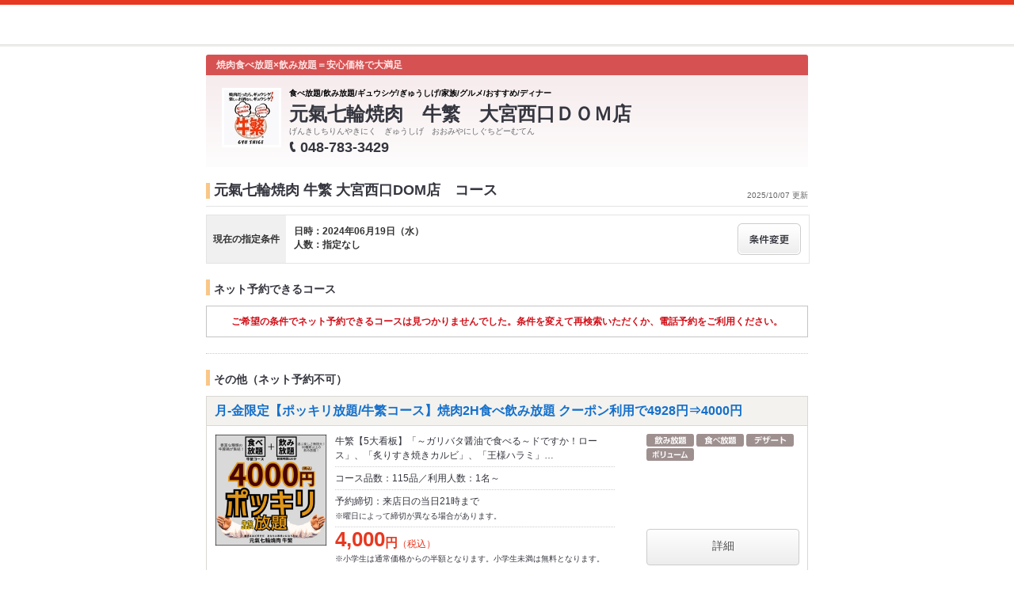

--- FILE ---
content_type: application/x-javascript;charset=utf-8
request_url: https://aa-metrics.hotpepper.jp/id?d_visid_ver=4.4.0&d_fieldgroup=A&mcorgid=840813355385EAFC0A490D4D%40AdobeOrg&mid=72667654094176622082197816121682069027&ts=1768792278135
body_size: -40
content:
{"mid":"72667654094176622082197816121682069027"}

--- FILE ---
content_type: text/javascript; charset=utf-8
request_url: https://tm.r-ad.ne.jp/cv?k=5KC3BH00RA17i001kyYk&k2=5KC3BH00RA17i001kyYk&h=www.hotpepper.jp&s=1&p=%2FstrJ001145122%2Fcourse%2Fhpds%2F%3FRDT%3D20240619&r=none&t=%E5%85%83%E6%B0%A3%E4%B8%83%E8%BC%AA%E7%84%BC%E8%82%89%20%E7%89%9B%E7%B9%81%20%E5%A4%A7%E5%AE%AE%E8%A5%BF%E5%8F%A3DOM%E5%BA%97(%E7%84%BC%E8%82%89%E3%83%BB%E3%83%9B%E3%83%AB%E3%83%A2%E3%83%B3)%E3%81%AE%E3%82%B3%E3%83%BC%E3%82%B9%20%7C%20%E3%83%9B%E3%83%83%E3%83%88%E3%83%9A%E3%83%83%E3%83%91%E3%83%BC%E3%82%B0%E3%83%AB%E3%83%A1&x=1768792279745&u=&y=&j=ld&d=22&c=J001145122&ex=&z=&w=0&_r=218
body_size: 77
content:
_RAD9.sync("5KC3BH00RA17i001kyYk","5KC3BH00RA17i001kyYk");


--- FILE ---
content_type: text/javascript; charset=utf-8
request_url: https://tm.r-ad.ne.jp/cv?k=&k2=&h=www.hotpepper.jp&s=1&p=%2FstrJ001145122%2Fcourse%2Fhpds%2F%3FRDT%3D20240619&r=none&t=%E5%85%83%E6%B0%A3%E4%B8%83%E8%BC%AA%E7%84%BC%E8%82%89%20%E7%89%9B%E7%B9%81%20%E5%A4%A7%E5%AE%AE%E8%A5%BF%E5%8F%A3DOM%E5%BA%97(%E7%84%BC%E8%82%89%E3%83%BB%E3%83%9B%E3%83%AB%E3%83%A2%E3%83%B3)%E3%81%AE%E3%82%B3%E3%83%BC%E3%82%B9%20%7C%20%E3%83%9B%E3%83%83%E3%83%88%E3%83%9A%E3%83%83%E3%83%91%E3%83%BC%E3%82%B0%E3%83%AB%E3%83%A1&x=1768792276646&u=&y=&j=ld&d=95&c=AKR4475723721&ex=&z=&w=0&_r=647
body_size: 77
content:
_RAD9.sync("5KC3BH00RA17i001kyYk","5KC3BH00RA17i001kyYk");
